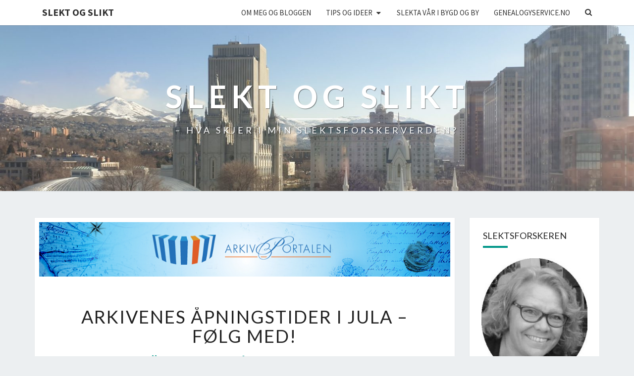

--- FILE ---
content_type: text/html; charset=UTF-8
request_url: https://www.lailanc.no/arkivenes-apningstider-i-jula-folg-med/
body_size: 20321
content:
<!DOCTYPE html>

<!--[if IE 8]>
<html id="ie8" lang="nb-NO">
<![endif]-->
<!--[if !(IE 8) ]><!-->
<html lang="nb-NO">
<!--<![endif]-->
<head>
<meta charset="UTF-8" />
<meta name="viewport" content="width=device-width" />
<link rel="profile" href="http://gmpg.org/xfn/11" />
<link rel="pingback" href="https://www.lailanc.no/xmlrpc.php" />
<title>Arkivenes åpningstider i jula &#8211; følg med! &#8211; Slekt og Slikt</title>
<meta name='robots' content='max-image-preview:large' />
<link rel='dns-prefetch' href='//static.addtoany.com' />
<link rel='dns-prefetch' href='//fonts.googleapis.com' />
<link rel="alternate" type="application/rss+xml" title="Slekt og Slikt &raquo; strøm" href="https://www.lailanc.no/feed/" />
<link rel="alternate" type="application/rss+xml" title="Slekt og Slikt &raquo; kommentarstrøm" href="https://www.lailanc.no/comments/feed/" />
<link rel="alternate" type="application/rss+xml" title="Slekt og Slikt &raquo; Arkivenes åpningstider i jula &#8211; følg med! kommentarstrøm" href="https://www.lailanc.no/arkivenes-apningstider-i-jula-folg-med/feed/" />
<link rel="alternate" title="oEmbed (JSON)" type="application/json+oembed" href="https://www.lailanc.no/wp-json/oembed/1.0/embed?url=https%3A%2F%2Fwww.lailanc.no%2Farkivenes-apningstider-i-jula-folg-med%2F" />
<link rel="alternate" title="oEmbed (XML)" type="text/xml+oembed" href="https://www.lailanc.no/wp-json/oembed/1.0/embed?url=https%3A%2F%2Fwww.lailanc.no%2Farkivenes-apningstider-i-jula-folg-med%2F&#038;format=xml" />
<style id='wp-img-auto-sizes-contain-inline-css' type='text/css'>
img:is([sizes=auto i],[sizes^="auto," i]){contain-intrinsic-size:3000px 1500px}
/*# sourceURL=wp-img-auto-sizes-contain-inline-css */
</style>
<style id='wp-emoji-styles-inline-css' type='text/css'>

	img.wp-smiley, img.emoji {
		display: inline !important;
		border: none !important;
		box-shadow: none !important;
		height: 1em !important;
		width: 1em !important;
		margin: 0 0.07em !important;
		vertical-align: -0.1em !important;
		background: none !important;
		padding: 0 !important;
	}
/*# sourceURL=wp-emoji-styles-inline-css */
</style>
<style id='wp-block-library-inline-css' type='text/css'>
:root{--wp-block-synced-color:#7a00df;--wp-block-synced-color--rgb:122,0,223;--wp-bound-block-color:var(--wp-block-synced-color);--wp-editor-canvas-background:#ddd;--wp-admin-theme-color:#007cba;--wp-admin-theme-color--rgb:0,124,186;--wp-admin-theme-color-darker-10:#006ba1;--wp-admin-theme-color-darker-10--rgb:0,107,160.5;--wp-admin-theme-color-darker-20:#005a87;--wp-admin-theme-color-darker-20--rgb:0,90,135;--wp-admin-border-width-focus:2px}@media (min-resolution:192dpi){:root{--wp-admin-border-width-focus:1.5px}}.wp-element-button{cursor:pointer}:root .has-very-light-gray-background-color{background-color:#eee}:root .has-very-dark-gray-background-color{background-color:#313131}:root .has-very-light-gray-color{color:#eee}:root .has-very-dark-gray-color{color:#313131}:root .has-vivid-green-cyan-to-vivid-cyan-blue-gradient-background{background:linear-gradient(135deg,#00d084,#0693e3)}:root .has-purple-crush-gradient-background{background:linear-gradient(135deg,#34e2e4,#4721fb 50%,#ab1dfe)}:root .has-hazy-dawn-gradient-background{background:linear-gradient(135deg,#faaca8,#dad0ec)}:root .has-subdued-olive-gradient-background{background:linear-gradient(135deg,#fafae1,#67a671)}:root .has-atomic-cream-gradient-background{background:linear-gradient(135deg,#fdd79a,#004a59)}:root .has-nightshade-gradient-background{background:linear-gradient(135deg,#330968,#31cdcf)}:root .has-midnight-gradient-background{background:linear-gradient(135deg,#020381,#2874fc)}:root{--wp--preset--font-size--normal:16px;--wp--preset--font-size--huge:42px}.has-regular-font-size{font-size:1em}.has-larger-font-size{font-size:2.625em}.has-normal-font-size{font-size:var(--wp--preset--font-size--normal)}.has-huge-font-size{font-size:var(--wp--preset--font-size--huge)}.has-text-align-center{text-align:center}.has-text-align-left{text-align:left}.has-text-align-right{text-align:right}.has-fit-text{white-space:nowrap!important}#end-resizable-editor-section{display:none}.aligncenter{clear:both}.items-justified-left{justify-content:flex-start}.items-justified-center{justify-content:center}.items-justified-right{justify-content:flex-end}.items-justified-space-between{justify-content:space-between}.screen-reader-text{border:0;clip-path:inset(50%);height:1px;margin:-1px;overflow:hidden;padding:0;position:absolute;width:1px;word-wrap:normal!important}.screen-reader-text:focus{background-color:#ddd;clip-path:none;color:#444;display:block;font-size:1em;height:auto;left:5px;line-height:normal;padding:15px 23px 14px;text-decoration:none;top:5px;width:auto;z-index:100000}html :where(.has-border-color){border-style:solid}html :where([style*=border-top-color]){border-top-style:solid}html :where([style*=border-right-color]){border-right-style:solid}html :where([style*=border-bottom-color]){border-bottom-style:solid}html :where([style*=border-left-color]){border-left-style:solid}html :where([style*=border-width]){border-style:solid}html :where([style*=border-top-width]){border-top-style:solid}html :where([style*=border-right-width]){border-right-style:solid}html :where([style*=border-bottom-width]){border-bottom-style:solid}html :where([style*=border-left-width]){border-left-style:solid}html :where(img[class*=wp-image-]){height:auto;max-width:100%}:where(figure){margin:0 0 1em}html :where(.is-position-sticky){--wp-admin--admin-bar--position-offset:var(--wp-admin--admin-bar--height,0px)}@media screen and (max-width:600px){html :where(.is-position-sticky){--wp-admin--admin-bar--position-offset:0px}}

/*# sourceURL=wp-block-library-inline-css */
</style><style id='wp-block-group-inline-css' type='text/css'>
.wp-block-group{box-sizing:border-box}:where(.wp-block-group.wp-block-group-is-layout-constrained){position:relative}
/*# sourceURL=https://www.lailanc.no/wp-includes/blocks/group/style.min.css */
</style>
<style id='wp-block-paragraph-inline-css' type='text/css'>
.is-small-text{font-size:.875em}.is-regular-text{font-size:1em}.is-large-text{font-size:2.25em}.is-larger-text{font-size:3em}.has-drop-cap:not(:focus):first-letter{float:left;font-size:8.4em;font-style:normal;font-weight:100;line-height:.68;margin:.05em .1em 0 0;text-transform:uppercase}body.rtl .has-drop-cap:not(:focus):first-letter{float:none;margin-left:.1em}p.has-drop-cap.has-background{overflow:hidden}:root :where(p.has-background){padding:1.25em 2.375em}:where(p.has-text-color:not(.has-link-color)) a{color:inherit}p.has-text-align-left[style*="writing-mode:vertical-lr"],p.has-text-align-right[style*="writing-mode:vertical-rl"]{rotate:180deg}
/*# sourceURL=https://www.lailanc.no/wp-includes/blocks/paragraph/style.min.css */
</style>
<style id='global-styles-inline-css' type='text/css'>
:root{--wp--preset--aspect-ratio--square: 1;--wp--preset--aspect-ratio--4-3: 4/3;--wp--preset--aspect-ratio--3-4: 3/4;--wp--preset--aspect-ratio--3-2: 3/2;--wp--preset--aspect-ratio--2-3: 2/3;--wp--preset--aspect-ratio--16-9: 16/9;--wp--preset--aspect-ratio--9-16: 9/16;--wp--preset--color--black: #000000;--wp--preset--color--cyan-bluish-gray: #abb8c3;--wp--preset--color--white: #ffffff;--wp--preset--color--pale-pink: #f78da7;--wp--preset--color--vivid-red: #cf2e2e;--wp--preset--color--luminous-vivid-orange: #ff6900;--wp--preset--color--luminous-vivid-amber: #fcb900;--wp--preset--color--light-green-cyan: #7bdcb5;--wp--preset--color--vivid-green-cyan: #00d084;--wp--preset--color--pale-cyan-blue: #8ed1fc;--wp--preset--color--vivid-cyan-blue: #0693e3;--wp--preset--color--vivid-purple: #9b51e0;--wp--preset--gradient--vivid-cyan-blue-to-vivid-purple: linear-gradient(135deg,rgb(6,147,227) 0%,rgb(155,81,224) 100%);--wp--preset--gradient--light-green-cyan-to-vivid-green-cyan: linear-gradient(135deg,rgb(122,220,180) 0%,rgb(0,208,130) 100%);--wp--preset--gradient--luminous-vivid-amber-to-luminous-vivid-orange: linear-gradient(135deg,rgb(252,185,0) 0%,rgb(255,105,0) 100%);--wp--preset--gradient--luminous-vivid-orange-to-vivid-red: linear-gradient(135deg,rgb(255,105,0) 0%,rgb(207,46,46) 100%);--wp--preset--gradient--very-light-gray-to-cyan-bluish-gray: linear-gradient(135deg,rgb(238,238,238) 0%,rgb(169,184,195) 100%);--wp--preset--gradient--cool-to-warm-spectrum: linear-gradient(135deg,rgb(74,234,220) 0%,rgb(151,120,209) 20%,rgb(207,42,186) 40%,rgb(238,44,130) 60%,rgb(251,105,98) 80%,rgb(254,248,76) 100%);--wp--preset--gradient--blush-light-purple: linear-gradient(135deg,rgb(255,206,236) 0%,rgb(152,150,240) 100%);--wp--preset--gradient--blush-bordeaux: linear-gradient(135deg,rgb(254,205,165) 0%,rgb(254,45,45) 50%,rgb(107,0,62) 100%);--wp--preset--gradient--luminous-dusk: linear-gradient(135deg,rgb(255,203,112) 0%,rgb(199,81,192) 50%,rgb(65,88,208) 100%);--wp--preset--gradient--pale-ocean: linear-gradient(135deg,rgb(255,245,203) 0%,rgb(182,227,212) 50%,rgb(51,167,181) 100%);--wp--preset--gradient--electric-grass: linear-gradient(135deg,rgb(202,248,128) 0%,rgb(113,206,126) 100%);--wp--preset--gradient--midnight: linear-gradient(135deg,rgb(2,3,129) 0%,rgb(40,116,252) 100%);--wp--preset--font-size--small: 13px;--wp--preset--font-size--medium: 20px;--wp--preset--font-size--large: 36px;--wp--preset--font-size--x-large: 42px;--wp--preset--spacing--20: 0.44rem;--wp--preset--spacing--30: 0.67rem;--wp--preset--spacing--40: 1rem;--wp--preset--spacing--50: 1.5rem;--wp--preset--spacing--60: 2.25rem;--wp--preset--spacing--70: 3.38rem;--wp--preset--spacing--80: 5.06rem;--wp--preset--shadow--natural: 6px 6px 9px rgba(0, 0, 0, 0.2);--wp--preset--shadow--deep: 12px 12px 50px rgba(0, 0, 0, 0.4);--wp--preset--shadow--sharp: 6px 6px 0px rgba(0, 0, 0, 0.2);--wp--preset--shadow--outlined: 6px 6px 0px -3px rgb(255, 255, 255), 6px 6px rgb(0, 0, 0);--wp--preset--shadow--crisp: 6px 6px 0px rgb(0, 0, 0);}:where(.is-layout-flex){gap: 0.5em;}:where(.is-layout-grid){gap: 0.5em;}body .is-layout-flex{display: flex;}.is-layout-flex{flex-wrap: wrap;align-items: center;}.is-layout-flex > :is(*, div){margin: 0;}body .is-layout-grid{display: grid;}.is-layout-grid > :is(*, div){margin: 0;}:where(.wp-block-columns.is-layout-flex){gap: 2em;}:where(.wp-block-columns.is-layout-grid){gap: 2em;}:where(.wp-block-post-template.is-layout-flex){gap: 1.25em;}:where(.wp-block-post-template.is-layout-grid){gap: 1.25em;}.has-black-color{color: var(--wp--preset--color--black) !important;}.has-cyan-bluish-gray-color{color: var(--wp--preset--color--cyan-bluish-gray) !important;}.has-white-color{color: var(--wp--preset--color--white) !important;}.has-pale-pink-color{color: var(--wp--preset--color--pale-pink) !important;}.has-vivid-red-color{color: var(--wp--preset--color--vivid-red) !important;}.has-luminous-vivid-orange-color{color: var(--wp--preset--color--luminous-vivid-orange) !important;}.has-luminous-vivid-amber-color{color: var(--wp--preset--color--luminous-vivid-amber) !important;}.has-light-green-cyan-color{color: var(--wp--preset--color--light-green-cyan) !important;}.has-vivid-green-cyan-color{color: var(--wp--preset--color--vivid-green-cyan) !important;}.has-pale-cyan-blue-color{color: var(--wp--preset--color--pale-cyan-blue) !important;}.has-vivid-cyan-blue-color{color: var(--wp--preset--color--vivid-cyan-blue) !important;}.has-vivid-purple-color{color: var(--wp--preset--color--vivid-purple) !important;}.has-black-background-color{background-color: var(--wp--preset--color--black) !important;}.has-cyan-bluish-gray-background-color{background-color: var(--wp--preset--color--cyan-bluish-gray) !important;}.has-white-background-color{background-color: var(--wp--preset--color--white) !important;}.has-pale-pink-background-color{background-color: var(--wp--preset--color--pale-pink) !important;}.has-vivid-red-background-color{background-color: var(--wp--preset--color--vivid-red) !important;}.has-luminous-vivid-orange-background-color{background-color: var(--wp--preset--color--luminous-vivid-orange) !important;}.has-luminous-vivid-amber-background-color{background-color: var(--wp--preset--color--luminous-vivid-amber) !important;}.has-light-green-cyan-background-color{background-color: var(--wp--preset--color--light-green-cyan) !important;}.has-vivid-green-cyan-background-color{background-color: var(--wp--preset--color--vivid-green-cyan) !important;}.has-pale-cyan-blue-background-color{background-color: var(--wp--preset--color--pale-cyan-blue) !important;}.has-vivid-cyan-blue-background-color{background-color: var(--wp--preset--color--vivid-cyan-blue) !important;}.has-vivid-purple-background-color{background-color: var(--wp--preset--color--vivid-purple) !important;}.has-black-border-color{border-color: var(--wp--preset--color--black) !important;}.has-cyan-bluish-gray-border-color{border-color: var(--wp--preset--color--cyan-bluish-gray) !important;}.has-white-border-color{border-color: var(--wp--preset--color--white) !important;}.has-pale-pink-border-color{border-color: var(--wp--preset--color--pale-pink) !important;}.has-vivid-red-border-color{border-color: var(--wp--preset--color--vivid-red) !important;}.has-luminous-vivid-orange-border-color{border-color: var(--wp--preset--color--luminous-vivid-orange) !important;}.has-luminous-vivid-amber-border-color{border-color: var(--wp--preset--color--luminous-vivid-amber) !important;}.has-light-green-cyan-border-color{border-color: var(--wp--preset--color--light-green-cyan) !important;}.has-vivid-green-cyan-border-color{border-color: var(--wp--preset--color--vivid-green-cyan) !important;}.has-pale-cyan-blue-border-color{border-color: var(--wp--preset--color--pale-cyan-blue) !important;}.has-vivid-cyan-blue-border-color{border-color: var(--wp--preset--color--vivid-cyan-blue) !important;}.has-vivid-purple-border-color{border-color: var(--wp--preset--color--vivid-purple) !important;}.has-vivid-cyan-blue-to-vivid-purple-gradient-background{background: var(--wp--preset--gradient--vivid-cyan-blue-to-vivid-purple) !important;}.has-light-green-cyan-to-vivid-green-cyan-gradient-background{background: var(--wp--preset--gradient--light-green-cyan-to-vivid-green-cyan) !important;}.has-luminous-vivid-amber-to-luminous-vivid-orange-gradient-background{background: var(--wp--preset--gradient--luminous-vivid-amber-to-luminous-vivid-orange) !important;}.has-luminous-vivid-orange-to-vivid-red-gradient-background{background: var(--wp--preset--gradient--luminous-vivid-orange-to-vivid-red) !important;}.has-very-light-gray-to-cyan-bluish-gray-gradient-background{background: var(--wp--preset--gradient--very-light-gray-to-cyan-bluish-gray) !important;}.has-cool-to-warm-spectrum-gradient-background{background: var(--wp--preset--gradient--cool-to-warm-spectrum) !important;}.has-blush-light-purple-gradient-background{background: var(--wp--preset--gradient--blush-light-purple) !important;}.has-blush-bordeaux-gradient-background{background: var(--wp--preset--gradient--blush-bordeaux) !important;}.has-luminous-dusk-gradient-background{background: var(--wp--preset--gradient--luminous-dusk) !important;}.has-pale-ocean-gradient-background{background: var(--wp--preset--gradient--pale-ocean) !important;}.has-electric-grass-gradient-background{background: var(--wp--preset--gradient--electric-grass) !important;}.has-midnight-gradient-background{background: var(--wp--preset--gradient--midnight) !important;}.has-small-font-size{font-size: var(--wp--preset--font-size--small) !important;}.has-medium-font-size{font-size: var(--wp--preset--font-size--medium) !important;}.has-large-font-size{font-size: var(--wp--preset--font-size--large) !important;}.has-x-large-font-size{font-size: var(--wp--preset--font-size--x-large) !important;}
/*# sourceURL=global-styles-inline-css */
</style>

<style id='classic-theme-styles-inline-css' type='text/css'>
/*! This file is auto-generated */
.wp-block-button__link{color:#fff;background-color:#32373c;border-radius:9999px;box-shadow:none;text-decoration:none;padding:calc(.667em + 2px) calc(1.333em + 2px);font-size:1.125em}.wp-block-file__button{background:#32373c;color:#fff;text-decoration:none}
/*# sourceURL=/wp-includes/css/classic-themes.min.css */
</style>
<link rel='stylesheet' id='bootstrap-style-css' href='https://usercontent.one/wp/www.lailanc.no/wp-content/themes/nisargpro/css/bootstrap.min.css?ver=6.9&media=1723739442' type='text/css' media='all' />
<link rel='stylesheet' id='font-awesome-css' href='https://usercontent.one/wp/www.lailanc.no/wp-content/themes/nisargpro/font-awesome/css/font-awesome.min.css?ver=6.9&media=1723739442' type='text/css' media='all' />
<link rel='stylesheet' id='nisargpro-style-css' href='https://usercontent.one/wp/www.lailanc.no/wp-content/themes/nisargpro/style.css?ver=6.9&media=1723739442' type='text/css' media='all' />
<style id='nisargpro-style-inline-css' type='text/css'>
	/* Color Scheme */

	/* Accent Color */

	a {
		color: #607D8B;
	}

	a:active,
	a:hover,
	a:focus {
	    color: #009688;
	}
	#desktop-search-icon .fa:hover,
	#desktop-search-icon .fa:focus {
    	color: #009688;
    }

	.main-navigation .primary-menu > li > a:hover, .main-navigation .primary-menu > li > a:focus {
		color: #009688;
	}
	
	.main-navigation .primary-menu .sub-menu .current_page_item > a,
	.main-navigation .primary-menu .sub-menu .current-menu-item > a {
		color: #009688;
	}
	.main-navigation .primary-menu .sub-menu .current_page_item > a:hover,
	.main-navigation .primary-menu .sub-menu .current_page_item > a:focus,
	.main-navigation .primary-menu .sub-menu .current-menu-item > a:hover,
	.main-navigation .primary-menu .sub-menu .current-menu-item > a:focus {
		background-color: #fff;
		color: #009688;
	}
	.dropdown-toggle:hover,
	.dropdown-toggle:focus {
		color: #009688;
	}

	@media (min-width: 768px){
		.main-navigation .primary-menu > .current_page_item > a,
		.main-navigation .primary-menu > .current_page_item > a:hover,
		.main-navigation .primary-menu > .current_page_item > a:focus,
		.main-navigation .primary-menu > .current-menu-item > a,
		.main-navigation .primary-menu > .current-menu-item > a:hover,
		.main-navigation .primary-menu > .current-menu-item > a:focus,
		.main-navigation .primary-menu > .current_page_ancestor > a,
		.main-navigation .primary-menu > .current_page_ancestor > a:hover,
		.main-navigation .primary-menu > .current_page_ancestor > a:focus,
		.main-navigation .primary-menu > .current-menu-ancestor > a,
		.main-navigation .primary-menu > .current-menu-ancestor > a:hover,
		.main-navigation .primary-menu > .current-menu-ancestor > a:focus {
			border-top: 4px solid #009688;
		}
		.main-navigation ul ul a:hover,
		.main-navigation ul ul a.focus {
			color: #fff;
			background-color: #009688;
		}
	}

	.main-navigation .primary-menu > .open > a, .main-navigation .primary-menu > .open > a:hover, .main-navigation .primary-menu > .open > a:focus {
		color: #009688;
	}

	.main-navigation .primary-menu > li > .sub-menu  li > a:hover,
	.main-navigation .primary-menu > li > .sub-menu  li > a:focus {
		color: #fff;
		background-color: #009688;
	}

	@media (max-width: 767px) {
		.main-navigation .primary-menu .open .sub-menu > li > a:hover {
			color: #fff;
			background-color: #009688;
		}
	}

	.sticky-post{
	    background: #009688;
	    color:white;
	}
	
	.entry-title a:hover,
	.entry-title a:focus{
	    color: #009688;
	}

	.entry-meta a:hover,
	.entry-meta a:focus{
	    color: #009688;
	}

	.entry-header .entry-meta::after{
	    background: #009688;
	}

	.fa {
		color: #009688;
	}

	.btn-default{
		border-bottom: 1px solid #009688;
	}

	.btn-default:hover, .btn-default:focus{
	    border-bottom: 1px solid #009688;
	    background-color: #009688;
	}

	.nav-previous:hover, .nav-next:hover{
	    border: 1px solid #009688;
	    background-color: #009688;
	}

	.next-post a:hover,.prev-post a:hover{
	    color: #009688;
	}

	.posts-navigation .next-post a:hover .fa, .posts-navigation .prev-post a:hover .fa{
	    color: #009688;
	}


	#secondary .widget-title::after{
		background-color: #009688;
	    content: "";
	    position: absolute;
	    width: 50px;
	    display: block;
	    height: 4px;    
	    bottom: -15px;
	}

	#secondary .widget a:hover,
	#secondary .widget a:focus{
		color: #009688;
	}

	#secondary .widget_calendar tbody a {
	    background-color: #009688;
	    color: #fff;
	    padding: 0.2em;
	}

	#secondary .widget_calendar tbody a:hover{
	    background-color: #009688;
	    color: #fff;
	    padding: 0.2em;
	}
	#goToTop,
	#goToTop:hover,
	#goToTop:focus {
		color: #fff;
		background: #009688;
	}


/*# sourceURL=nisargpro-style-inline-css */
</style>
<link rel='stylesheet' id='colorbox-css-css' href='https://usercontent.one/wp/www.lailanc.no/wp-content/themes/nisargpro/colorbox/css/colorbox.css?ver=6.9&media=1723739442' type='text/css' media='all' />
<link rel='stylesheet' id='nisargpro-google-fonts-css' href='https://fonts.googleapis.com/css?family=Source+Sans+Pro%3A400%2C700%2C400italic%7CLato%3A400%2C700%2C400italic' type='text/css' media='all' />
<link rel='stylesheet' id='addtoany-css' href='https://usercontent.one/wp/www.lailanc.no/wp-content/plugins/add-to-any/addtoany.min.css?ver=1.16&media=1723739442' type='text/css' media='all' />
<script type="text/javascript" id="addtoany-core-js-before">
/* <![CDATA[ */
window.a2a_config=window.a2a_config||{};a2a_config.callbacks=[];a2a_config.overlays=[];a2a_config.templates={};a2a_localize = {
	Share: "Share",
	Save: "Save",
	Subscribe: "Subscribe",
	Email: "Email",
	Bookmark: "Bookmark",
	ShowAll: "Show all",
	ShowLess: "Show less",
	FindServices: "Find service(s)",
	FindAnyServiceToAddTo: "Instantly find any service to add to",
	PoweredBy: "Powered by",
	ShareViaEmail: "Share via email",
	SubscribeViaEmail: "Subscribe via email",
	BookmarkInYourBrowser: "Bookmark in your browser",
	BookmarkInstructions: "Press Ctrl+D or \u2318+D to bookmark this page",
	AddToYourFavorites: "Add to your favorites",
	SendFromWebOrProgram: "Send from any email address or email program",
	EmailProgram: "Email program",
	More: "More&#8230;",
	ThanksForSharing: "Thanks for sharing!",
	ThanksForFollowing: "Thanks for following!"
};


//# sourceURL=addtoany-core-js-before
/* ]]> */
</script>
<script type="text/javascript" defer src="https://static.addtoany.com/menu/page.js" id="addtoany-core-js"></script>
<script type="text/javascript" src="https://www.lailanc.no/wp-includes/js/jquery/jquery.min.js?ver=3.7.1" id="jquery-core-js"></script>
<script type="text/javascript" src="https://www.lailanc.no/wp-includes/js/jquery/jquery-migrate.min.js?ver=3.4.1" id="jquery-migrate-js"></script>
<script type="text/javascript" defer src="https://usercontent.one/wp/www.lailanc.no/wp-content/plugins/add-to-any/addtoany.min.js?ver=1.1&media=1723739442" id="addtoany-jquery-js"></script>
<link rel="https://api.w.org/" href="https://www.lailanc.no/wp-json/" /><link rel="alternate" title="JSON" type="application/json" href="https://www.lailanc.no/wp-json/wp/v2/posts/2530" /><link rel="EditURI" type="application/rsd+xml" title="RSD" href="https://www.lailanc.no/xmlrpc.php?rsd" />
<meta name="generator" content="WordPress 6.9" />
<link rel="canonical" href="https://www.lailanc.no/arkivenes-apningstider-i-jula-folg-med/" />
<link rel='shortlink' href='https://www.lailanc.no/?p=2530' />
<style>[class*=" icon-oc-"],[class^=icon-oc-]{speak:none;font-style:normal;font-weight:400;font-variant:normal;text-transform:none;line-height:1;-webkit-font-smoothing:antialiased;-moz-osx-font-smoothing:grayscale}.icon-oc-one-com-white-32px-fill:before{content:"901"}.icon-oc-one-com:before{content:"900"}#one-com-icon,.toplevel_page_onecom-wp .wp-menu-image{speak:none;display:flex;align-items:center;justify-content:center;text-transform:none;line-height:1;-webkit-font-smoothing:antialiased;-moz-osx-font-smoothing:grayscale}.onecom-wp-admin-bar-item>a,.toplevel_page_onecom-wp>.wp-menu-name{font-size:16px;font-weight:400;line-height:1}.toplevel_page_onecom-wp>.wp-menu-name img{width:69px;height:9px;}.wp-submenu-wrap.wp-submenu>.wp-submenu-head>img{width:88px;height:auto}.onecom-wp-admin-bar-item>a img{height:7px!important}.onecom-wp-admin-bar-item>a img,.toplevel_page_onecom-wp>.wp-menu-name img{opacity:.8}.onecom-wp-admin-bar-item.hover>a img,.toplevel_page_onecom-wp.wp-has-current-submenu>.wp-menu-name img,li.opensub>a.toplevel_page_onecom-wp>.wp-menu-name img{opacity:1}#one-com-icon:before,.onecom-wp-admin-bar-item>a:before,.toplevel_page_onecom-wp>.wp-menu-image:before{content:'';position:static!important;background-color:rgba(240,245,250,.4);border-radius:102px;width:18px;height:18px;padding:0!important}.onecom-wp-admin-bar-item>a:before{width:14px;height:14px}.onecom-wp-admin-bar-item.hover>a:before,.toplevel_page_onecom-wp.opensub>a>.wp-menu-image:before,.toplevel_page_onecom-wp.wp-has-current-submenu>.wp-menu-image:before{background-color:#76b82a}.onecom-wp-admin-bar-item>a{display:inline-flex!important;align-items:center;justify-content:center}#one-com-logo-wrapper{font-size:4em}#one-com-icon{vertical-align:middle}.imagify-welcome{display:none !important;}</style>
	<style type="text/css">
        .site-header,.page-with-featured-img-header { background: #b0bec5; }
        	</style>

	
	<style type="text/css">
		body,
		button,
		input,
		select,
		textarea {
		    font-family:  'Source Sans Pro', sans-serif;
		    font-weight: normal;
		}
		h1,h2,h3,h4,h5,h6 {
	    	font-family: 'Lato', sans-serif;
	    	font-weight: normal;
	    }
	    .primary-menu li a,
	    #desktop-search-icon .fa  {
	    	font-weight: normal;
	    }
	    .entry-summary, .entry-content {
	        text-align: juystify;
	    }
	    .main-navigation ul {
	    	text-transform: uppercase;
	    }
	</style>

			<style type="text/css" id="nisargpro-header-css">
				.site-header {
			background: url(https://usercontent.one/wp/www.lailanc.no/wp-content/uploads/2020/02/cropped-20200219_104046-scaled-2.jpg?media=1723739442) no-repeat scroll top;
			background-size: cover;
		}
		@media (min-width: 300px) and (max-width: 359px ) {
			.site-header {
				height: 83px;
			}
		}
		@media (min-width: 360px) and (max-width: 767px ) {
			.site-header {
				height: 94px;
			}
		}
		@media (min-width: 768px) and (max-width: 979px ) {
			.site-header {
				height: 201px;
			}
		}
		@media (min-width: 980px) and (max-width: 1279px ){
			.site-header {
				height: 256px;
			}
		}
		@media (min-width: 1280px) and (max-width: 1365px ){
			.site-header {
				height: 335px;
			}
		}
		@media (min-width: 1366px) and (max-width: 1439px ){
			.site-header {
				height: 357px;
			}
		}
		@media (min-width: 1440px) and (max-width: 1599px ) {
			.site-header {
				height: 377px;
			}
		}
		@media (min-width: 1600px) and (max-width: 1919px ) {
			.site-header {
				height: 419px;
			}
		}
		@media (min-width: 1920px) and (max-width: 2559px ) {
			.site-header {
				height: 502px;
			}
		}
		@media (min-width: 2560px)  and (max-width: 2879px ) {
			.site-header {
				height: 670px;
			}
		}
		@media (min-width: 2880px) {
			.site-header {
				height: 754px;
			}
		}
		.site-header{
			-webkit-box-shadow: 0px 0px 2px 1px rgba(182,182,182,0.3);
	    	-moz-box-shadow: 0px 0px 2px 1px rgba(182,182,182,0.3);
	    	-o-box-shadow: 0px 0px 2px 1px rgba(182,182,182,0.3);
	    	box-shadow: 0px 0px 2px 1px rgba(182,182,182,0.3);
		}
				.site-title,
			.site-description {
				color: #fff;
			}
			.site-title::after{
				background: #fff;
				content:"";
			}
			.post-template-template-post-TitleOnFeaturedImgHeader .entry-meta a,
			.post-template-template-post-TitleOnFeaturedImgHeader .entry-meta .fa,
			.post-template-template-post-TitleOnFeaturedImgHeader-nosidebar .entry-meta a,
			.post-template-template-post-TitleOnFeaturedImgHeader-nosidebar .entry-meta .fa {
			    color: #fff;
			}
		
		
					</style>
	<link rel="icon" href="https://usercontent.one/wp/www.lailanc.no/wp-content/uploads/2009/08/cropped-IMG_0884b-32x32.jpg?media=1723739442" sizes="32x32" />
<link rel="icon" href="https://usercontent.one/wp/www.lailanc.no/wp-content/uploads/2009/08/cropped-IMG_0884b-192x192.jpg?media=1723739442" sizes="192x192" />
<link rel="apple-touch-icon" href="https://usercontent.one/wp/www.lailanc.no/wp-content/uploads/2009/08/cropped-IMG_0884b-180x180.jpg?media=1723739442" />
<meta name="msapplication-TileImage" content="https://usercontent.one/wp/www.lailanc.no/wp-content/uploads/2009/08/cropped-IMG_0884b-270x270.jpg?media=1723739442" />
</head>
<body class="wp-singular post-template-default single single-post postid-2530 single-format-standard wp-theme-nisargpro group-blog">
<div id="page" class="hfeed site">
	<a class="skip-link screen-reader-text" href="#content">Skip to content</a>
<header id="masthead"   role="banner">
	<nav id="site-navigation" class="main-navigation navbar-fixed-top navbar-left" role="navigation">
		<!-- Brand and toggle get grouped for better mobile display -->
		<div class="container" id="navigation_menu">
			<div class="navbar-header">
									<button type="button" class="menu-toggle" data-toggle="collapse" data-target=".navbar-ex1-collapse">
						<span class="sr-only">Toggle navigation</span>
						<span class="icon-bar"></span> 
						<span class="icon-bar"></span>
						<span class="icon-bar"></span>
					</button>
													<a class="navbar-brand" href="https://www.lailanc.no/">Slekt og Slikt</a>
							</div><!-- .navbar-header -->
			
			<div class="collapse navbar-collapse navbar-ex1-collapse"><ul id="menu-slekt-og-slikt" class="primary-menu"><li id="menu-item-4639" class="menu-item menu-item-type-post_type menu-item-object-page menu-item-4639"><a href="https://www.lailanc.no/om-meg/">Om meg og bloggen</a></li>
<li id="menu-item-100599" class="menu-item menu-item-type-post_type menu-item-object-page menu-item-has-children menu-item-100599"><a href="https://www.lailanc.no/tips-og-ideer/">Tips og ideer</a>
<ul class="sub-menu">
	<li id="menu-item-100600" class="menu-item menu-item-type-post_type menu-item-object-page menu-item-100600"><a href="https://www.lailanc.no/jobb-med-folketellinger/">Folketellinger</a></li>
	<li id="menu-item-100601" class="menu-item menu-item-type-post_type menu-item-object-page menu-item-has-children menu-item-100601"><a href="https://www.lailanc.no/testside/">Familysearch</a>
	<ul class="sub-menu">
		<li id="menu-item-100602" class="menu-item menu-item-type-post_type menu-item-object-page menu-item-100602"><a href="https://www.lailanc.no/testside/familysearch-forskjellige-sokemuligheter/">Familysearch – forskjellige søkemuligheter</a></li>
	</ul>
</li>
</ul>
</li>
<li id="menu-item-100459" class="menu-item menu-item-type-custom menu-item-object-custom menu-item-100459"><a href="https://www.lailanc.net">Slekta vår i bygd og by</a></li>
<li id="menu-item-100458" class="menu-item menu-item-type-custom menu-item-object-custom menu-item-100458"><a href="http://www.genealogyservice.no">Genealogyservice.no</a></li>
<li  class="menu-item menu-item-search" id="nav-search">
			<span id="desktop-search-icon"><span class="screen-reader-text">Search Icon</span><i class="fa fa-search"></i></span>
        <div id="navbar-search-box">
            <form name="main_search" method="get" action="https://www.lailanc.no/">
                <input type="text" name="s" class="form-control" placeholder="Search For" />
            </form>
        </div></li></ul></div>		</div><!--#container-->
	</nav>
	

	<div id="cc_spacer"></div><!-- used to clear fixed navigation by the theme's nisargpro.js -->  
	<div class="site-header">
	<div class="site-branding">
		<a class="home-link" href="https://www.lailanc.no/" title="Slekt og Slikt" rel="home">
			<h1 class="site-title">Slekt og Slikt</h1>
			<h2 class="site-description"> &#8211; HVA SKJER I MIN SLEKTSFORSKERVERDEN?</h2>
		</a>
	</div><!--.site-branding-->
</div><!--.site-header-->
</header>
<div id="content" class="site-content">
<div class="container">
	<div class="row">
		<div id="primary" class="col-md-9 right-sidebar content-area">
			<main id="main" role="main">

							
<article id="post-2530" class="post-content  post-2530 post type-post status-publish format-standard has-post-thumbnail hentry category-ukategorisert">

	
		<div class="featured-image">
		<img width="850" height="114" src="https://usercontent.one/wp/www.lailanc.no/wp-content/uploads/2010/12/2_hele_logoen.png?media=1723739442" class="attachment-nisargpro-full-width size-nisargpro-full-width wp-post-image" alt="" decoding="async" fetchpriority="high" srcset="https://usercontent.one/wp/www.lailanc.no/wp-content/uploads/2010/12/2_hele_logoen.png?media=1723739442 1152w, https://usercontent.one/wp/www.lailanc.no/wp-content/uploads/2010/12/2_hele_logoen-300x40.png?media=1723739442 300w, https://usercontent.one/wp/www.lailanc.no/wp-content/uploads/2010/12/2_hele_logoen-1024x136.png?media=1723739442 1024w" sizes="(max-width: 850px) 100vw, 850px" />	    	    	</div>
	
	<header class="entry-header">
		<span class="screen-reader-text">Arkivenes åpningstider i jula &#8211; følg med!</span>
					<h1 class="entry-title">Arkivenes åpningstider i jula &#8211; følg med!</h1>
		
				<div class="entry-meta">
			<h5 class="entry-date"><span class="post-date"><i class="fa fa-calendar-o"></i> <a href="https://www.lailanc.no/arkivenes-apningstider-i-jula-folg-med/" title="21:59" rel="bookmark"><time class="entry-date" datetime="2010-12-21T21:59:00+01:00" pubdate>21. desember 2010 </time></a></span><span class="byline"><span class="sep"></span><i class="fa fa-user"></i> <span class="author vcard"><a class="url fn n" href="https://www.lailanc.no/author/lailanc/" title="View all posts by LailaNC" rel="author">LailaNC</a></span></span> <span class="comments-link"><i class="fa fa-comments-o"></i> <span class="screen-reader-text">Comments </span> <a href="https://www.lailanc.no/arkivenes-apningstider-i-jula-folg-med/#comments" class="comments-link" >1 comment</a></span></h5>
		</div><!-- .entry-meta -->
			</header><!-- .entry-header -->

	<div class="entry-content">
	<div style="clear: both; text-align: center;"><a href="http://www.lyeil.net/innebandy/files/image/god_jul.jpg" style="margin-left: 1em; margin-right: 1em;"><img decoding="async" border="0" height="213" src="http://www.lyeil.net/innebandy/files/image/god_jul.jpg" width="320" /></a></div>
<p>Selvom vi lever i verdens beste slektsforsker-land, hvor hovedkildene til arbeidet vårt ligger på nett, må vi av og til besøke &#8220;the dusty halls of wisdom&#8221; &#8211; Arkivene og bibliotekene våre.</p>
<p>Mange har fri i disse 2 siste ukene av året, og det kan derfor være aktuelt å ta en tur for å finne tippoldeonkels videre skjebne i arkivene.</p>
<p><a href="http://www.arkivverket.no/arkivverket/Arkivverket"><b>Arkivverkets hjemmesider</b></a> har undersider for alle arkivenes lesesaler, hvor du kan sjekke åpningstidene.&nbsp; <br /><a href="http://www.arkivverket.no/arkivverket/Arkivverket"></a></p>
<p>På riksarkivets sider står dette å lese om romjulens åpningstider:</p>
<h2>Åpningstider julen 2010</h2>
<p>23.12:&nbsp;09.00-15.30<br />24.12:&nbsp; Stengt<br />27.12:&nbsp;09.00-15.30<br />28.12:&nbsp;09.00-15.30<br />29.12:&nbsp;09.00-15.30<br />30.12:&nbsp;09.00-15.30<br />31.12:&nbsp; Stengt<br />Ordinær åpningstid&nbsp; fra 03.01.2011</p>
<div style="clear: both; text-align: center;"><a href="http://www.lailanc.no/wp-content/uploads/2010/12/2_hele_logoen.png" style="margin-left: 1em; margin-right: 1em;"><img decoding="async" border="0" height="52" src="http://www.lailanc.no/wp-content/uploads/2010/12/2_hele_logoen.png" width="400" /></a></div>
<p>Og husk, du bør lese om det elektroniske bestillingssystemet før du stikker opp, slik at du er forberedt. http://www.Arkivportalen.no kan være lurt å stikke innom og gjøre seg kjent med, dette kan føles vanskelig, men selvom jeg sjøl enda ikke har brukt dette systemet, tror jeg det bør være greit når man først skjønner hvordan det skal brukes.</p>
<p><b><a href="http://www.byarkivet.oslo.kommune.no/om_byarkivet/article78767-994.html">På Oslo Byarkiv sine hjemmesider</a></b> kan vi se at de holder stengt hele romjula, og hos<b><a href="http://www.deichmanske-bibliotek.oslo.kommune.no/avdelinger_apningstider/article56995-5392.html"> Deichman</a> </b>har de også redusert åpningstidene en del. </p>
<p>Så moralen er &#8211; sjekk før du drar!</p>
<div class="addtoany_share_save_container addtoany_content addtoany_content_bottom"><div class="addtoany_header">Del gjerne!</div><div class="a2a_kit a2a_kit_size_32 addtoany_list" data-a2a-url="https://www.lailanc.no/arkivenes-apningstider-i-jula-folg-med/" data-a2a-title="Arkivenes åpningstider i jula – følg med!"><a class="a2a_button_facebook" href="https://www.addtoany.com/add_to/facebook?linkurl=https%3A%2F%2Fwww.lailanc.no%2Farkivenes-apningstider-i-jula-folg-med%2F&amp;linkname=Arkivenes%20%C3%A5pningstider%20i%20jula%20%E2%80%93%20f%C3%B8lg%20med%21" title="Facebook" rel="nofollow noopener" target="_blank"></a><a class="a2a_button_bluesky" href="https://www.addtoany.com/add_to/bluesky?linkurl=https%3A%2F%2Fwww.lailanc.no%2Farkivenes-apningstider-i-jula-folg-med%2F&amp;linkname=Arkivenes%20%C3%A5pningstider%20i%20jula%20%E2%80%93%20f%C3%B8lg%20med%21" title="Bluesky" rel="nofollow noopener" target="_blank"></a><a class="a2a_button_linkedin" href="https://www.addtoany.com/add_to/linkedin?linkurl=https%3A%2F%2Fwww.lailanc.no%2Farkivenes-apningstider-i-jula-folg-med%2F&amp;linkname=Arkivenes%20%C3%A5pningstider%20i%20jula%20%E2%80%93%20f%C3%B8lg%20med%21" title="LinkedIn" rel="nofollow noopener" target="_blank"></a><a class="a2a_button_facebook_like addtoany_special_service" data-layout="button" data-href="https://www.lailanc.no/arkivenes-apningstider-i-jula-folg-med/"></a><a class="a2a_dd addtoany_share_save addtoany_share" href="https://www.addtoany.com/share"></a></div></div>
	</div><!-- .entry-content -->

	<footer class="entry-footer">
		<hr><div class="row"><div class="col-md-6 cattegories"><span class="cat-links"><i class="fa fa-folder-open"></i>
		 <a href="https://www.lailanc.no/category/ukategorisert/" rel="category tag">Ukategorisert</a></span></div></div>	</footer><!-- .entry-footer -->
</article><!-- #post-## -->
			</main><!-- #main -->
			<div class="post-navigation">
					<nav class="navigation" role="navigation">
		<h2 class="screen-reader-text">Post navigation</h2>
		<div class="nav-links">
			<div class="row">
			<!-- Get Previous Post -->
			
							<div class="col-md-6 prev-post">
					<a class="" href="https://www.lailanc.no/vote-for-astrid/">
						<span class="next-prev-text">
							<i class="fa fa-angle-left"></i> PREVIOUS 						</span><br>
						Vote for Astrid!					</a>
				</div>
			
			<!-- Get Next Post -->
			
							<div class="col-md-6 next-post">
					<a class="" href="https://www.lailanc.no/god-jul-naragsak-a-paskua-merry-christmas-frohe-weinachten-mele-kalikimaka/">
						<span class="next-prev-text">
							 NEXT <i class="fa fa-angle-right"></i>
						</span><br>
						God jul &#8211; Naragsak a Paskua &#8211; Merry Christmas &#8211; Frohe Weinachten &#8211; Mele Kalikimaka &#8211;					</a>
				</div>
						
			</div><!-- row -->
		</div><!-- .nav-links -->
	</nav><!-- .navigation-->
				</div>
						<div class="post-comments">
				
<div id="comments" class="comments-area">
			<h2 class="comments-title">
			One thought on &ldquo;<span>Arkivenes åpningstider i jula &#8211; følg med!</span>&rdquo;		</h2>
		<ol class="comment-list">
					<li id="comment-1341" class="comment even thread-even depth-1">
			<article id="div-comment-1341" class="comment-body">
				<footer class="comment-meta">
					<div class="comment-author vcard">
						<img alt='' src='https://secure.gravatar.com/avatar/7afe331ed18d7224b694992c6bea1ba99cfddae2f3395f423b8ee3843219b397?s=50&#038;d=mm&#038;r=g' srcset='https://secure.gravatar.com/avatar/7afe331ed18d7224b694992c6bea1ba99cfddae2f3395f423b8ee3843219b397?s=100&#038;d=mm&#038;r=g 2x' class='avatar avatar-50 photo' height='50' width='50' loading='lazy' decoding='async'/>						<b class="fn"><a href="http://www.blogger.com/profile/12492460114604581282" class="url" rel="ugc external nofollow">Synnove</a></b> <span class="says">sier:</span>					</div><!-- .comment-author -->

					<div class="comment-metadata">
						<a href="https://www.lailanc.no/arkivenes-apningstider-i-jula-folg-med/#comment-1341"><time datetime="2010-12-22T11:27:25+01:00">22. desember 2010, kl. 11:27</time></a>					</div><!-- .comment-metadata -->

									</footer><!-- .comment-meta -->

				<div class="comment-content">
					<p>Veldig klokt og snilt av Deg &aring; publisere og gj&ouml;re folk oppmerksomme p&aring; dette, vet at mange ikke tenker p&aring; at om de er ledige s&aring; er kanskje personellet p&aring; arkivene det ogs&aring;.</p>
				</div><!-- .comment-content -->

				<div class="reply"><a rel="nofollow" class="comment-reply-link" href="https://www.lailanc.no/arkivenes-apningstider-i-jula-folg-med/?replytocom=1341#respond" data-commentid="1341" data-postid="2530" data-belowelement="div-comment-1341" data-respondelement="respond" data-replyto="Svar til Synnove" aria-label="Svar til Synnove">Svar</a></div>			</article><!-- .comment-body -->
		</li><!-- #comment-## -->
		</ol><!-- .comment-list -->
		
		
			<div id="respond" class="comment-respond">
		<h3 id="reply-title" class="comment-reply-title">Legg igjen en kommentar <small><a rel="nofollow" id="cancel-comment-reply-link" href="/arkivenes-apningstider-i-jula-folg-med/#respond" style="display:none;">Avbryt svar</a></small></h3><form action="https://www.lailanc.no/wp-comments-post.php" method="post" id="commentform" class="comment-form"><p class="comment-notes"><span id="email-notes">Din e-postadresse vil ikke bli publisert.</span> <span class="required-field-message">Obligatoriske felt er merket med <span class="required">*</span></span></p><p class="comment-form-comment"><label for="comment">Kommentar <span class="required">*</span></label> <textarea id="comment" name="comment" cols="45" rows="8" maxlength="65525" required></textarea></p><p class="comment-form-author"><label for="author">Navn <span class="required">*</span></label> <input id="author" name="author" type="text" value="" size="30" maxlength="245" autocomplete="name" required /></p>
<p class="comment-form-email"><label for="email">E-post <span class="required">*</span></label> <input id="email" name="email" type="email" value="" size="30" maxlength="100" aria-describedby="email-notes" autocomplete="email" required /></p>
<p class="comment-form-url"><label for="url">Nettsted</label> <input id="url" name="url" type="url" value="" size="30" maxlength="200" autocomplete="url" /></p>
<p class="comment-form-cookies-consent"><input id="wp-comment-cookies-consent" name="wp-comment-cookies-consent" type="checkbox" value="yes" /> <label for="wp-comment-cookies-consent">Lagre mitt navn, e-post og nettside i denne nettleseren for neste gang jeg kommenterer.</label></p>
<p class="form-submit"><input name="submit" type="submit" id="submit" class="submit" value="Publiser kommentar" /> <input type='hidden' name='comment_post_ID' value='2530' id='comment_post_ID' />
<input type='hidden' name='comment_parent' id='comment_parent' value='0' />
</p><p style="display: none;"><input type="hidden" id="akismet_comment_nonce" name="akismet_comment_nonce" value="9053a43d83" /></p><p style="display: none !important;" class="akismet-fields-container" data-prefix="ak_"><label>&#916;<textarea name="ak_hp_textarea" cols="45" rows="8" maxlength="100"></textarea></label><input type="hidden" id="ak_js_1" name="ak_js" value="75"/><script>document.getElementById( "ak_js_1" ).setAttribute( "value", ( new Date() ).getTime() );</script></p></form>	</div><!-- #respond -->
	</div><!-- #comments -->
			</div>
					</div><!-- #primary -->
		<div id="secondary" class="col-md-3 sidebar widget-area" role="complementary">
	<aside id="media_image-2" class="widget widget_media_image"><h4 class="widget-title">Slektsforskeren</h4><a href="https://www.lailanc.no/om-meg/"><img width="265" height="300" src="https://usercontent.one/wp/www.lailanc.no/wp-content/uploads/2018/05/2018-03-27_14-07-53-265x300.jpg?media=1723739442" class="image wp-image-99983  attachment-medium size-medium" alt="" style="max-width: 100%; height: auto;" decoding="async" loading="lazy" srcset="https://usercontent.one/wp/www.lailanc.no/wp-content/uploads/2018/05/2018-03-27_14-07-53-265x300.jpg?media=1723739442 265w, https://usercontent.one/wp/www.lailanc.no/wp-content/uploads/2018/05/2018-03-27_14-07-53.jpg?media=1723739442 321w" sizes="auto, (max-width: 265px) 100vw, 265px" /></a></aside><aside id="custom_html-2" class="widget_text widget widget_custom_html"><h4 class="widget-title">Translation &#8211; not perfect but readable</h4><div class="textwidget custom-html-widget"><!-- GTranslate: https://gtranslate.io/ -->
<style>
.switcher {font-family:Arial;font-size:12pt;text-align:left;cursor:pointer;overflow:hidden;width:173px;line-height:17px;}
.switcher a {text-decoration:none;display:block;font-size:12pt;-webkit-box-sizing:content-box;-moz-box-sizing:content-box;box-sizing:content-box;}
.switcher a img {vertical-align:middle;display:inline;border:0;padding:0;margin:0;opacity:0.8;}
.switcher a:hover img {opacity:1;}
.switcher .selected {background:#fff linear-gradient(180deg, #efefef 0%, #fff 70%);position:relative;z-index:9999;}
.switcher .selected a {border:1px solid #ccc;color:#666;padding:3px 5px;width:161px;}
.switcher .selected a:after {height:24px;display:inline-block;position:absolute;right:10px;width:15px;background-position:50%;background-size:11px;background-image:url("data:image/svg+xml;utf8,<svg xmlns='http://www.w3.org/2000/svg' width='16' height='16' viewBox='0 0 285 285'><path d='M282 76.5l-14.2-14.3a9 9 0 0 0-13.1 0L142.5 174.4 30.3 62.2a9 9 0 0 0-13.2 0L3 76.5a9 9 0 0 0 0 13.1l133 133a9 9 0 0 0 13.1 0l133-133a9 9 0 0 0 0-13z' style='fill:%23666'/></svg>");background-repeat:no-repeat;content:""!important;transition:all .2s;}
.switcher .selected a.open:after {-webkit-transform: rotate(-180deg);transform:rotate(-180deg);}
.switcher .selected a:hover {background:#fff}
.switcher .option {position:relative;z-index:9998;border-left:1px solid #ccc;border-right:1px solid #ccc;border-bottom:1px solid #ccc;background-color:#eee;display:none;width:171px;max-height:198px;-webkit-box-sizing:content-box;-moz-box-sizing:content-box;box-sizing:content-box;overflow-y:auto;overflow-x:hidden;}
.switcher .option a {color:#000;padding:3px 5px;}
.switcher .option a:hover {background:#fff;}
.switcher .option a.selected {background:#fff;}
#selected_lang_name {float: none;}
.l_name {float: none !important;margin: 0;}
.switcher .option::-webkit-scrollbar-track{-webkit-box-shadow:inset 0 0 3px rgba(0,0,0,0.3);border-radius:5px;background-color:#f5f5f5;}
.switcher .option::-webkit-scrollbar {width:5px;}
.switcher .option::-webkit-scrollbar-thumb {border-radius:5px;-webkit-box-shadow: inset 0 0 3px rgba(0,0,0,.3);background-color:#888;}
</style>
<div class="switcher notranslate">
<div class="selected">
<a href="#" onclick="return false;"><img src="//www.lailanc.no/wp-content/plugins/gtranslate/flags/24/no.png" height="24" width="24" alt="no" /> Norwegian</a>
</div>
<div class="option">
<a href="#" onclick="doGTranslate('no|zh-CN');jQuery('div.switcher div.selected a').html(jQuery(this).html());return false;" title="Chinese (Simplified)" class="nturl"><img data-gt-lazy-src="//www.lailanc.no/wp-content/plugins/gtranslate/flags/24/zh-CN.png" height="24" width="24" alt="zh-CN" /> Chinese (Simplified)</a><a href="#" onclick="doGTranslate('no|nl');jQuery('div.switcher div.selected a').html(jQuery(this).html());return false;" title="Dutch" class="nturl"><img data-gt-lazy-src="//www.lailanc.no/wp-content/plugins/gtranslate/flags/24/nl.png" height="24" width="24" alt="nl" /> Dutch</a><a href="#" onclick="doGTranslate('no|en');jQuery('div.switcher div.selected a').html(jQuery(this).html());return false;" title="English" class="nturl"><img data-gt-lazy-src="//www.lailanc.no/wp-content/plugins/gtranslate/flags/24/en.png" height="24" width="24" alt="en" /> English</a><a href="#" onclick="doGTranslate('no|tl');jQuery('div.switcher div.selected a').html(jQuery(this).html());return false;" title="Filipino" class="nturl"><img data-gt-lazy-src="//www.lailanc.no/wp-content/plugins/gtranslate/flags/24/tl.png" height="24" width="24" alt="tl" /> Filipino</a><a href="#" onclick="doGTranslate('no|fr');jQuery('div.switcher div.selected a').html(jQuery(this).html());return false;" title="French" class="nturl"><img data-gt-lazy-src="//www.lailanc.no/wp-content/plugins/gtranslate/flags/24/fr.png" height="24" width="24" alt="fr" /> French</a><a href="#" onclick="doGTranslate('no|de');jQuery('div.switcher div.selected a').html(jQuery(this).html());return false;" title="German" class="nturl"><img data-gt-lazy-src="//www.lailanc.no/wp-content/plugins/gtranslate/flags/24/de.png" height="24" width="24" alt="de" /> German</a><a href="#" onclick="doGTranslate('no|it');jQuery('div.switcher div.selected a').html(jQuery(this).html());return false;" title="Italian" class="nturl"><img data-gt-lazy-src="//www.lailanc.no/wp-content/plugins/gtranslate/flags/24/it.png" height="24" width="24" alt="it" /> Italian</a><a href="#" onclick="doGTranslate('no|no');jQuery('div.switcher div.selected a').html(jQuery(this).html());return false;" title="Norwegian" class="nturl selected"><img data-gt-lazy-src="//www.lailanc.no/wp-content/plugins/gtranslate/flags/24/no.png" height="24" width="24" alt="no" /> Norwegian</a><a href="#" onclick="doGTranslate('no|pt');jQuery('div.switcher div.selected a').html(jQuery(this).html());return false;" title="Portuguese" class="nturl"><img data-gt-lazy-src="//www.lailanc.no/wp-content/plugins/gtranslate/flags/24/pt.png" height="24" width="24" alt="pt" /> Portuguese</a><a href="#" onclick="doGTranslate('no|ru');jQuery('div.switcher div.selected a').html(jQuery(this).html());return false;" title="Russian" class="nturl"><img data-gt-lazy-src="//www.lailanc.no/wp-content/plugins/gtranslate/flags/24/ru.png" height="24" width="24" alt="ru" /> Russian</a><a href="#" onclick="doGTranslate('no|es');jQuery('div.switcher div.selected a').html(jQuery(this).html());return false;" title="Spanish" class="nturl"><img data-gt-lazy-src="//www.lailanc.no/wp-content/plugins/gtranslate/flags/24/es.png" height="24" width="24" alt="es" /> Spanish</a></div>
</div>
<script>
jQuery('.switcher .selected').click(function() {jQuery('.switcher .option a img').each(function() {if(!jQuery(this)[0].hasAttribute('src'))jQuery(this).attr('src', jQuery(this).attr('data-gt-lazy-src'))});if(!(jQuery('.switcher .option').is(':visible'))) {jQuery('.switcher .option').stop(true,true).delay(100).slideDown(500);jQuery('.switcher .selected a').toggleClass('open')}});
jQuery('.switcher .option').bind('mousewheel', function(e) {var options = jQuery('.switcher .option');if(options.is(':visible'))options.scrollTop(options.scrollTop() - e.originalEvent.wheelDelta);return false;});
jQuery('body').not('.switcher').click(function(e) {if(jQuery('.switcher .option').is(':visible') && e.target != jQuery('.switcher .option').get(0)) {jQuery('.switcher .option').stop(true,true).delay(100).slideUp(500);jQuery('.switcher .selected a').toggleClass('open')}});
</script>
<style>
#goog-gt-tt {display:none !important;}
.goog-te-banner-frame {display:none !important;}
.goog-te-menu-value:hover {text-decoration:none !important;}
.goog-text-highlight {background-color:transparent !important;box-shadow:none !important;}
body {top:0 !important;}
#google_translate_element2 {display:none!important;}
</style>

<div id="google_translate_element2"></div>
<script>
function googleTranslateElementInit2() {new google.translate.TranslateElement({pageLanguage: 'no',autoDisplay: false}, 'google_translate_element2');}
</script><script src="//translate.google.com/translate_a/element.js?cb=googleTranslateElementInit2"></script>


<script>
function GTranslateGetCurrentLang() {var keyValue = document['cookie'].match('(^|;) ?googtrans=([^;]*)(;|$)');return keyValue ? keyValue[2].split('/')[2] : null;}
function GTranslateFireEvent(element,event){try{if(document.createEventObject){var evt=document.createEventObject();element.fireEvent('on'+event,evt)}else{var evt=document.createEvent('HTMLEvents');evt.initEvent(event,true,true);element.dispatchEvent(evt)}}catch(e){}}
function doGTranslate(lang_pair){if(lang_pair.value)lang_pair=lang_pair.value;if(lang_pair=='')return;var lang=lang_pair.split('|')[1];if(GTranslateGetCurrentLang() == null && lang == lang_pair.split('|')[0])return;var teCombo;var sel=document.getElementsByTagName('select');for(var i=0;i<sel.length;i++)if(sel[i].className.indexOf('goog-te-combo')!=-1){teCombo=sel[i];break;}if(document.getElementById('google_translate_element2')==null||document.getElementById('google_translate_element2').innerHTML.length==0||teCombo.length==0||teCombo.innerHTML.length==0){setTimeout(function(){doGTranslate(lang_pair)},500)}else{teCombo.value=lang;GTranslateFireEvent(teCombo,'change');GTranslateFireEvent(teCombo,'change')}}
if(GTranslateGetCurrentLang() != null)jQuery(document).ready(function() {var lang_html = jQuery('div.switcher div.option').find('img[alt="'+GTranslateGetCurrentLang()+'"]').parent().html();if(typeof lang_html != 'undefined')jQuery('div.switcher div.selected a').html(lang_html.replace('data-gt-lazy-', ''));});
</script>
</div></aside><aside id="search-2" class="widget widget_search"><h4 class="widget-title">Søk i alle innlegg:</h4>
<form role="search" method="get" class="search-form" action="https://www.lailanc.no/">
	<label>
		<span class="screen-reader-text">Search for:</span>
		<input type="search" class="search-field" placeholder="Search &hellip;" value="" name="s" title="Search for:" />
	</label>
	<button type="submit" class="search-submit"><span class="screen-reader-text">Search</span></button>
</form>
</aside>
		<aside id="recent-posts-2" class="widget widget_recent_entries">
		<h4 class="widget-title">Hva jeg har sagt før</h4>
		<ul>
											<li>
					<a href="https://www.lailanc.no/rootstech-2026-uten-meg-i-salt-lake-city-a-vaere-der-uten-a-vaere-der/">RootsTech 2026 &#8211; uten meg i Salt Lake City (Å være med uten å være der).</a>
											<span class="post-date">15. januar 2026</span>
									</li>
											<li>
					<a href="https://www.lailanc.no/rootstech-2025-er-igang-a-vaere-med-uten-a-vaere-der/">RootsTech 2025 er igang! (Å være med uten å være der!)</a>
											<span class="post-date">7. mars 2025</span>
									</li>
											<li>
					<a href="https://www.lailanc.no/folketellinger-nar-pa-aret-ble-de-tatt-opp/">Folketellinger &#8211; når på året ble de tatt opp?</a>
											<span class="post-date">19. januar 2025</span>
									</li>
											<li>
					<a href="https://www.lailanc.no/dugnad-hos-digitalarkivet-eller-husker-du-sugeborg-alsdasie-syndromet/">Dugnad hos Digitalarkivet (eller: husker du &#8220;Sugeborg Alsdasie-syndromet&#8221;?)</a>
											<span class="post-date">20. november 2024</span>
									</li>
											<li>
					<a href="https://www.lailanc.no/kristiania-gutt-i-forste-verdenskrig-i-new-zealand/">Kristiania-gutt i første verdenskrig i New Zealand!</a>
											<span class="post-date">18. november 2024</span>
									</li>
					</ul>

		</aside><aside id="archives-2" class="widget widget_archive"><h4 class="widget-title">Tidligere poster</h4>		<label class="screen-reader-text" for="archives-dropdown-2">Tidligere poster</label>
		<select id="archives-dropdown-2" name="archive-dropdown">
			
			<option value="">Velg måned</option>
				<option value='https://www.lailanc.no/2026/01/'> januar 2026 &nbsp;(1)</option>
	<option value='https://www.lailanc.no/2025/03/'> mars 2025 &nbsp;(1)</option>
	<option value='https://www.lailanc.no/2025/01/'> januar 2025 &nbsp;(1)</option>
	<option value='https://www.lailanc.no/2024/11/'> november 2024 &nbsp;(4)</option>
	<option value='https://www.lailanc.no/2024/09/'> september 2024 &nbsp;(1)</option>
	<option value='https://www.lailanc.no/2024/08/'> august 2024 &nbsp;(1)</option>
	<option value='https://www.lailanc.no/2024/03/'> mars 2024 &nbsp;(1)</option>
	<option value='https://www.lailanc.no/2024/02/'> februar 2024 &nbsp;(1)</option>
	<option value='https://www.lailanc.no/2023/10/'> oktober 2023 &nbsp;(10)</option>
	<option value='https://www.lailanc.no/2023/09/'> september 2023 &nbsp;(3)</option>
	<option value='https://www.lailanc.no/2022/03/'> mars 2022 &nbsp;(3)</option>
	<option value='https://www.lailanc.no/2022/02/'> februar 2022 &nbsp;(1)</option>
	<option value='https://www.lailanc.no/2022/01/'> januar 2022 &nbsp;(1)</option>
	<option value='https://www.lailanc.no/2021/12/'> desember 2021 &nbsp;(1)</option>
	<option value='https://www.lailanc.no/2021/01/'> januar 2021 &nbsp;(1)</option>
	<option value='https://www.lailanc.no/2020/12/'> desember 2020 &nbsp;(1)</option>
	<option value='https://www.lailanc.no/2020/10/'> oktober 2020 &nbsp;(2)</option>
	<option value='https://www.lailanc.no/2020/09/'> september 2020 &nbsp;(4)</option>
	<option value='https://www.lailanc.no/2020/03/'> mars 2020 &nbsp;(2)</option>
	<option value='https://www.lailanc.no/2020/02/'> februar 2020 &nbsp;(4)</option>
	<option value='https://www.lailanc.no/2020/01/'> januar 2020 &nbsp;(6)</option>
	<option value='https://www.lailanc.no/2019/07/'> juli 2019 &nbsp;(1)</option>
	<option value='https://www.lailanc.no/2019/06/'> juni 2019 &nbsp;(1)</option>
	<option value='https://www.lailanc.no/2019/03/'> mars 2019 &nbsp;(2)</option>
	<option value='https://www.lailanc.no/2019/02/'> februar 2019 &nbsp;(3)</option>
	<option value='https://www.lailanc.no/2019/01/'> januar 2019 &nbsp;(4)</option>
	<option value='https://www.lailanc.no/2018/08/'> august 2018 &nbsp;(1)</option>
	<option value='https://www.lailanc.no/2018/07/'> juli 2018 &nbsp;(1)</option>
	<option value='https://www.lailanc.no/2018/06/'> juni 2018 &nbsp;(1)</option>
	<option value='https://www.lailanc.no/2018/05/'> mai 2018 &nbsp;(7)</option>
	<option value='https://www.lailanc.no/2018/04/'> april 2018 &nbsp;(1)</option>
	<option value='https://www.lailanc.no/2018/03/'> mars 2018 &nbsp;(2)</option>
	<option value='https://www.lailanc.no/2018/02/'> februar 2018 &nbsp;(2)</option>
	<option value='https://www.lailanc.no/2017/10/'> oktober 2017 &nbsp;(4)</option>
	<option value='https://www.lailanc.no/2017/08/'> august 2017 &nbsp;(1)</option>
	<option value='https://www.lailanc.no/2017/07/'> juli 2017 &nbsp;(2)</option>
	<option value='https://www.lailanc.no/2017/05/'> mai 2017 &nbsp;(7)</option>
	<option value='https://www.lailanc.no/2017/04/'> april 2017 &nbsp;(1)</option>
	<option value='https://www.lailanc.no/2017/02/'> februar 2017 &nbsp;(3)</option>
	<option value='https://www.lailanc.no/2016/02/'> februar 2016 &nbsp;(4)</option>
	<option value='https://www.lailanc.no/2016/01/'> januar 2016 &nbsp;(4)</option>
	<option value='https://www.lailanc.no/2015/12/'> desember 2015 &nbsp;(7)</option>
	<option value='https://www.lailanc.no/2015/11/'> november 2015 &nbsp;(2)</option>
	<option value='https://www.lailanc.no/2015/10/'> oktober 2015 &nbsp;(12)</option>
	<option value='https://www.lailanc.no/2015/08/'> august 2015 &nbsp;(5)</option>
	<option value='https://www.lailanc.no/2015/07/'> juli 2015 &nbsp;(12)</option>
	<option value='https://www.lailanc.no/2015/06/'> juni 2015 &nbsp;(3)</option>
	<option value='https://www.lailanc.no/2015/05/'> mai 2015 &nbsp;(1)</option>
	<option value='https://www.lailanc.no/2015/04/'> april 2015 &nbsp;(4)</option>
	<option value='https://www.lailanc.no/2015/03/'> mars 2015 &nbsp;(13)</option>
	<option value='https://www.lailanc.no/2015/02/'> februar 2015 &nbsp;(16)</option>
	<option value='https://www.lailanc.no/2014/12/'> desember 2014 &nbsp;(3)</option>
	<option value='https://www.lailanc.no/2014/11/'> november 2014 &nbsp;(1)</option>
	<option value='https://www.lailanc.no/2014/10/'> oktober 2014 &nbsp;(8)</option>
	<option value='https://www.lailanc.no/2014/09/'> september 2014 &nbsp;(10)</option>
	<option value='https://www.lailanc.no/2014/08/'> august 2014 &nbsp;(1)</option>
	<option value='https://www.lailanc.no/2014/07/'> juli 2014 &nbsp;(7)</option>
	<option value='https://www.lailanc.no/2014/06/'> juni 2014 &nbsp;(3)</option>
	<option value='https://www.lailanc.no/2014/05/'> mai 2014 &nbsp;(2)</option>
	<option value='https://www.lailanc.no/2014/04/'> april 2014 &nbsp;(2)</option>
	<option value='https://www.lailanc.no/2014/03/'> mars 2014 &nbsp;(4)</option>
	<option value='https://www.lailanc.no/2014/02/'> februar 2014 &nbsp;(16)</option>
	<option value='https://www.lailanc.no/2014/01/'> januar 2014 &nbsp;(3)</option>
	<option value='https://www.lailanc.no/2013/12/'> desember 2013 &nbsp;(3)</option>
	<option value='https://www.lailanc.no/2013/11/'> november 2013 &nbsp;(1)</option>
	<option value='https://www.lailanc.no/2013/10/'> oktober 2013 &nbsp;(5)</option>
	<option value='https://www.lailanc.no/2013/09/'> september 2013 &nbsp;(5)</option>
	<option value='https://www.lailanc.no/2013/08/'> august 2013 &nbsp;(8)</option>
	<option value='https://www.lailanc.no/2013/07/'> juli 2013 &nbsp;(1)</option>
	<option value='https://www.lailanc.no/2013/06/'> juni 2013 &nbsp;(8)</option>
	<option value='https://www.lailanc.no/2013/05/'> mai 2013 &nbsp;(7)</option>
	<option value='https://www.lailanc.no/2013/04/'> april 2013 &nbsp;(4)</option>
	<option value='https://www.lailanc.no/2013/03/'> mars 2013 &nbsp;(15)</option>
	<option value='https://www.lailanc.no/2013/02/'> februar 2013 &nbsp;(7)</option>
	<option value='https://www.lailanc.no/2013/01/'> januar 2013 &nbsp;(5)</option>
	<option value='https://www.lailanc.no/2012/12/'> desember 2012 &nbsp;(5)</option>
	<option value='https://www.lailanc.no/2012/11/'> november 2012 &nbsp;(3)</option>
	<option value='https://www.lailanc.no/2012/10/'> oktober 2012 &nbsp;(8)</option>
	<option value='https://www.lailanc.no/2012/09/'> september 2012 &nbsp;(6)</option>
	<option value='https://www.lailanc.no/2012/08/'> august 2012 &nbsp;(15)</option>
	<option value='https://www.lailanc.no/2012/07/'> juli 2012 &nbsp;(5)</option>
	<option value='https://www.lailanc.no/2012/06/'> juni 2012 &nbsp;(6)</option>
	<option value='https://www.lailanc.no/2012/05/'> mai 2012 &nbsp;(16)</option>
	<option value='https://www.lailanc.no/2012/04/'> april 2012 &nbsp;(3)</option>
	<option value='https://www.lailanc.no/2012/03/'> mars 2012 &nbsp;(12)</option>
	<option value='https://www.lailanc.no/2012/02/'> februar 2012 &nbsp;(10)</option>
	<option value='https://www.lailanc.no/2012/01/'> januar 2012 &nbsp;(4)</option>
	<option value='https://www.lailanc.no/2011/12/'> desember 2011 &nbsp;(5)</option>
	<option value='https://www.lailanc.no/2011/11/'> november 2011 &nbsp;(5)</option>
	<option value='https://www.lailanc.no/2011/10/'> oktober 2011 &nbsp;(11)</option>
	<option value='https://www.lailanc.no/2011/09/'> september 2011 &nbsp;(17)</option>
	<option value='https://www.lailanc.no/2011/08/'> august 2011 &nbsp;(3)</option>
	<option value='https://www.lailanc.no/2011/07/'> juli 2011 &nbsp;(3)</option>
	<option value='https://www.lailanc.no/2011/06/'> juni 2011 &nbsp;(5)</option>
	<option value='https://www.lailanc.no/2011/05/'> mai 2011 &nbsp;(9)</option>
	<option value='https://www.lailanc.no/2011/04/'> april 2011 &nbsp;(1)</option>
	<option value='https://www.lailanc.no/2011/03/'> mars 2011 &nbsp;(12)</option>
	<option value='https://www.lailanc.no/2011/02/'> februar 2011 &nbsp;(18)</option>
	<option value='https://www.lailanc.no/2011/01/'> januar 2011 &nbsp;(9)</option>
	<option value='https://www.lailanc.no/2010/12/'> desember 2010 &nbsp;(10)</option>
	<option value='https://www.lailanc.no/2010/11/'> november 2010 &nbsp;(9)</option>
	<option value='https://www.lailanc.no/2010/10/'> oktober 2010 &nbsp;(9)</option>
	<option value='https://www.lailanc.no/2010/09/'> september 2010 &nbsp;(8)</option>
	<option value='https://www.lailanc.no/2010/08/'> august 2010 &nbsp;(13)</option>
	<option value='https://www.lailanc.no/2010/07/'> juli 2010 &nbsp;(12)</option>
	<option value='https://www.lailanc.no/2010/06/'> juni 2010 &nbsp;(8)</option>
	<option value='https://www.lailanc.no/2010/05/'> mai 2010 &nbsp;(2)</option>
	<option value='https://www.lailanc.no/2010/04/'> april 2010 &nbsp;(9)</option>
	<option value='https://www.lailanc.no/2010/03/'> mars 2010 &nbsp;(13)</option>
	<option value='https://www.lailanc.no/2010/02/'> februar 2010 &nbsp;(14)</option>
	<option value='https://www.lailanc.no/2010/01/'> januar 2010 &nbsp;(12)</option>
	<option value='https://www.lailanc.no/2009/12/'> desember 2009 &nbsp;(14)</option>
	<option value='https://www.lailanc.no/2009/11/'> november 2009 &nbsp;(10)</option>
	<option value='https://www.lailanc.no/2009/10/'> oktober 2009 &nbsp;(14)</option>
	<option value='https://www.lailanc.no/2009/09/'> september 2009 &nbsp;(17)</option>
	<option value='https://www.lailanc.no/2009/08/'> august 2009 &nbsp;(12)</option>
	<option value='https://www.lailanc.no/2009/07/'> juli 2009 &nbsp;(6)</option>
	<option value='https://www.lailanc.no/2009/06/'> juni 2009 &nbsp;(12)</option>
	<option value='https://www.lailanc.no/2009/05/'> mai 2009 &nbsp;(21)</option>
	<option value='https://www.lailanc.no/2009/04/'> april 2009 &nbsp;(12)</option>
	<option value='https://www.lailanc.no/2009/03/'> mars 2009 &nbsp;(21)</option>
	<option value='https://www.lailanc.no/2009/02/'> februar 2009 &nbsp;(22)</option>
	<option value='https://www.lailanc.no/2009/01/'> januar 2009 &nbsp;(6)</option>
	<option value='https://www.lailanc.no/2008/12/'> desember 2008 &nbsp;(24)</option>
	<option value='https://www.lailanc.no/2008/11/'> november 2008 &nbsp;(25)</option>
	<option value='https://www.lailanc.no/2008/10/'> oktober 2008 &nbsp;(17)</option>
	<option value='https://www.lailanc.no/2008/09/'> september 2008 &nbsp;(16)</option>
	<option value='https://www.lailanc.no/2008/08/'> august 2008 &nbsp;(13)</option>
	<option value='https://www.lailanc.no/2008/07/'> juli 2008 &nbsp;(4)</option>
	<option value='https://www.lailanc.no/2008/06/'> juni 2008 &nbsp;(12)</option>
	<option value='https://www.lailanc.no/2008/05/'> mai 2008 &nbsp;(27)</option>
	<option value='https://www.lailanc.no/2008/04/'> april 2008 &nbsp;(27)</option>
	<option value='https://www.lailanc.no/2008/03/'> mars 2008 &nbsp;(8)</option>
	<option value='https://www.lailanc.no/2008/02/'> februar 2008 &nbsp;(21)</option>
	<option value='https://www.lailanc.no/2008/01/'> januar 2008 &nbsp;(12)</option>
	<option value='https://www.lailanc.no/2007/12/'> desember 2007 &nbsp;(18)</option>
	<option value='https://www.lailanc.no/2007/11/'> november 2007 &nbsp;(29)</option>

		</select>

			<script type="text/javascript">
/* <![CDATA[ */

( ( dropdownId ) => {
	const dropdown = document.getElementById( dropdownId );
	function onSelectChange() {
		setTimeout( () => {
			if ( 'escape' === dropdown.dataset.lastkey ) {
				return;
			}
			if ( dropdown.value ) {
				document.location.href = dropdown.value;
			}
		}, 250 );
	}
	function onKeyUp( event ) {
		if ( 'Escape' === event.key ) {
			dropdown.dataset.lastkey = 'escape';
		} else {
			delete dropdown.dataset.lastkey;
		}
	}
	function onClick() {
		delete dropdown.dataset.lastkey;
	}
	dropdown.addEventListener( 'keyup', onKeyUp );
	dropdown.addEventListener( 'click', onClick );
	dropdown.addEventListener( 'change', onSelectChange );
})( "archives-dropdown-2" );

//# sourceURL=WP_Widget_Archives%3A%3Awidget
/* ]]> */
</script>
</aside><aside id="categories-3" class="widget widget_categories"><h4 class="widget-title">Et forsøk på orden&#8230;</h4><form action="https://www.lailanc.no" method="get"><label class="screen-reader-text" for="cat">Et forsøk på orden&#8230;</label><select  name='cat' id='cat' class='postform'>
	<option value='-1'>Velg kategori</option>
	<option class="level-0" value="154">Adressebøker</option>
	<option class="level-0" value="30">Alt for Norge</option>
	<option class="level-0" value="128">alternative kilder</option>
	<option class="level-0" value="16">Ancestry</option>
	<option class="level-0" value="11">Arkivbesøk</option>
	<option class="level-0" value="116">ArkivDigital.se</option>
	<option class="level-0" value="10">Arkiver</option>
	<option class="level-0" value="26">Arkivverket</option>
	<option class="level-0" value="106">Australia</option>
	<option class="level-0" value="17">Aviser</option>
	<option class="level-0" value="40">Bibliotek</option>
	<option class="level-0" value="32">Bilder</option>
	<option class="level-0" value="140">Birmingham</option>
	<option class="level-0" value="42">Bloggen</option>
	<option class="level-0" value="2">bøker</option>
	<option class="level-0" value="39">byarkiv</option>
	<option class="level-0" value="4">bygdebøker</option>
	<option class="level-0" value="45">byhistorie</option>
	<option class="level-0" value="54">Census</option>
	<option class="level-0" value="138">Cruise</option>
	<option class="level-0" value="117">Danmark</option>
	<option class="level-0" value="61">Dataprogrammer</option>
	<option class="level-0" value="6">Digitalarkivet</option>
	<option class="level-0" value="43">digitalt fortalt</option>
	<option class="level-0" value="73">DIS</option>
	<option class="level-0" value="67">DIS Øvre Romerike</option>
	<option class="level-0" value="72">DIS Travel</option>
	<option class="level-0" value="50">DIS-Norge</option>
	<option class="level-0" value="29">DIS-Oslo/Akershus</option>
	<option class="level-0" value="112">DIStreff</option>
	<option class="level-0" value="13">DNA</option>
	<option class="level-0" value="14">egen slekt</option>
	<option class="level-0" value="44">Emigrantforskning</option>
	<option class="level-0" value="141">England</option>
	<option class="level-0" value="55">Englewood</option>
	<option class="level-0" value="20">familie</option>
	<option class="level-0" value="23">Familysearch</option>
	<option class="level-0" value="12">ferie</option>
	<option class="level-0" value="109">Findmypast</option>
	<option class="level-0" value="9">Folketellinger</option>
	<option class="level-0" value="19">ftDNA</option>
	<option class="level-0" value="99">Genea-blogger Challenge</option>
	<option class="level-0" value="93">Genea-Blogger Group Games</option>
	<option class="level-0" value="46">Geneablogger</option>
	<option class="level-0" value="114">Genealogiske Ressurser</option>
	<option class="level-0" value="51">Genealogy</option>
	<option class="level-0" value="115">Genress</option>
	<option class="level-0" value="96">Geografi</option>
	<option class="level-0" value="121">Gode nettsteder</option>
	<option class="level-0" value="49">Gravminner</option>
	<option class="level-0" value="127">historielag</option>
	<option class="level-0" value="31">Hjelpemidler</option>
	<option class="level-0" value="156">Holocaust</option>
	<option class="level-0" value="104">Hvem tror du at du er</option>
	<option class="level-0" value="56">Jul</option>
	<option class="level-0" value="119">kart</option>
	<option class="level-0" value="5">kilder</option>
	<option class="level-0" value="125">kirkesokn</option>
	<option class="level-0" value="143">konferanse</option>
	<option class="level-0" value="165">København</option>
	<option class="level-0" value="66">KraFT1923</option>
	<option class="level-0" value="80">kulturminneåret 2009</option>
	<option class="level-0" value="7">Kurs</option>
	<option class="level-0" value="113">Legacy</option>
	<option class="level-0" value="68">Litt forskjellig</option>
	<option class="level-0" value="69">lokalhistorie</option>
	<option class="level-0" value="52">LOST</option>
	<option class="level-0" value="65">magasiner</option>
	<option class="level-0" value="126">menighetsgrenser</option>
	<option class="level-0" value="142">MyHeritage</option>
	<option class="level-0" value="153">Nasjonalbiblioteket</option>
	<option class="level-0" value="177">New Zealand</option>
	<option class="level-0" value="64">Nordmenn i Florida</option>
	<option class="level-0" value="21">Norwegian Lag Week</option>
	<option class="level-0" value="57">Norwegian Research</option>
	<option class="level-0" value="48">Nøtteknekker</option>
	<option class="level-0" value="118">Nybegynner</option>
	<option class="level-0" value="102">Nybegynnere</option>
	<option class="level-0" value="60">oppdrag</option>
	<option class="level-0" value="37">Oslo</option>
	<option class="level-0" value="36">Oslo Byarkiv</option>
	<option class="level-0" value="95">Reisefeber</option>
	<option class="level-0" value="27">Riksarkivet</option>
	<option class="level-0" value="24">RootsTech</option>
	<option class="level-0" value="151">RootsTech 2020</option>
	<option class="level-0" value="22">Rootstech2014</option>
	<option class="level-0" value="137">Rootstech2018</option>
	<option class="level-0" value="150">RootsTech2019</option>
	<option class="level-0" value="152">Rootstech2020</option>
	<option class="level-0" value="110">Salt Lake City</option>
	<option class="level-0" value="107">sjømannsruller</option>
	<option class="level-0" value="47">SLC2013</option>
	<option class="level-0" value="120">slekt og data</option>
	<option class="level-0" value="94">Slekt og venner</option>
	<option class="level-0" value="98">Slektsforskerapper</option>
	<option class="level-0" value="28">Slektsforskerdagen</option>
	<option class="level-0" value="83">Slektsforskerdagen 2009</option>
	<option class="level-0" value="144">Slektsforskerkrim</option>
	<option class="level-0" value="82">Slektsforskernes Hus</option>
	<option class="level-0" value="38">Slektsforskning</option>
	<option class="level-0" value="71">Slektsforum</option>
	<option class="level-0" value="86">Slektskafe</option>
	<option class="level-0" value="105">Slektsprogrammer</option>
	<option class="level-0" value="62">Social Networking</option>
	<option class="level-0" value="163">Søketips</option>
	<option class="level-0" value="103">Sugeborgsyndromet</option>
	<option class="level-0" value="3">Svenska Släktforskardagar</option>
	<option class="level-0" value="15">Sverige</option>
	<option class="level-0" value="139">THEgenealogyshow</option>
	<option class="level-0" value="108">TV-programmer</option>
	<option class="level-0" value="122">Tyskland</option>
	<option class="level-0" value="1">Ukategorisert</option>
	<option class="level-0" value="8">USA</option>
	<option class="level-0" value="34">vålerenga</option>
	<option class="level-0" value="59">Vålerenga Historielag</option>
	<option class="level-0" value="41">Who do you think you are</option>
	<option class="level-0" value="25">Wordless Wednesday</option>
	<option class="level-0" value="178">WW1</option>
	<option class="level-0" value="155">WW2</option>
</select>
</form><script type="text/javascript">
/* <![CDATA[ */

( ( dropdownId ) => {
	const dropdown = document.getElementById( dropdownId );
	function onSelectChange() {
		setTimeout( () => {
			if ( 'escape' === dropdown.dataset.lastkey ) {
				return;
			}
			if ( dropdown.value && parseInt( dropdown.value ) > 0 && dropdown instanceof HTMLSelectElement ) {
				dropdown.parentElement.submit();
			}
		}, 250 );
	}
	function onKeyUp( event ) {
		if ( 'Escape' === event.key ) {
			dropdown.dataset.lastkey = 'escape';
		} else {
			delete dropdown.dataset.lastkey;
		}
	}
	function onClick() {
		delete dropdown.dataset.lastkey;
	}
	dropdown.addEventListener( 'keyup', onKeyUp );
	dropdown.addEventListener( 'click', onClick );
	dropdown.addEventListener( 'change', onSelectChange );
})( "cat" );

//# sourceURL=WP_Widget_Categories%3A%3Awidget
/* ]]> */
</script>
</aside><aside id="text-21" class="widget widget_text"><h4 class="widget-title">Mine andre nettsteder</h4>			<div class="textwidget"><a href="https://www.genealogyservice.no">Genealogyservice.no</a><br>
<a href="https://www.lailanc.net">Slekta vår i bygd og by</a> (for tiden uten innhold)


</div>
		</aside><aside id="block-5" class="widget widget_block widget_text">
<p></p>
</aside><aside id="block-6" class="widget widget_block">
<div class="wp-block-group"><div class="wp-block-group__inner-container is-layout-constrained wp-block-group-is-layout-constrained"></div></div>
</aside></div><!-- #secondary .widget-area -->

	</div> <!--.row-->
</div><!--.container-->
	</div><!-- #content -->
	<footer id="colophon" class="site-footer" role="contentinfo">
				<div id="footer" class="footer-widget-area">
			<div class="container">
				<div class="row">
					<div class="col-md-4"></div>
					<div class="col-md-4"></div>
					<div class="col-md-4"><aside id="meta-5" class="widget widget_meta"><h4 class="widget-title"><span>Meta<span></h4>
		<ul>
						<li><a href="https://www.lailanc.no/wp-login.php">Logg inn</a></li>
			<li><a href="https://www.lailanc.no/feed/">Innleggsstrøm</a></li>
			<li><a href="https://www.lailanc.no/comments/feed/">Kommentarstrøm</a></li>

			<li><a href="https://nb.wordpress.org/">WordPress.org</a></li>
		</ul>

		</aside><aside id="calendar-2" class="widget widget_calendar"><h4 class="widget-title"><span>Kalender<span></h4><div id="calendar_wrap" class="calendar_wrap"><table id="wp-calendar" class="wp-calendar-table">
	<caption>januar 2026</caption>
	<thead>
	<tr>
		<th scope="col" aria-label="mandag">M</th>
		<th scope="col" aria-label="tirsdag">T</th>
		<th scope="col" aria-label="onsdag">O</th>
		<th scope="col" aria-label="torsdag">T</th>
		<th scope="col" aria-label="fredag">F</th>
		<th scope="col" aria-label="lørdag">L</th>
		<th scope="col" aria-label="søndag">S</th>
	</tr>
	</thead>
	<tbody>
	<tr>
		<td colspan="3" class="pad">&nbsp;</td><td>1</td><td>2</td><td>3</td><td>4</td>
	</tr>
	<tr>
		<td>5</td><td>6</td><td>7</td><td>8</td><td>9</td><td>10</td><td>11</td>
	</tr>
	<tr>
		<td>12</td><td>13</td><td>14</td><td><a href="https://www.lailanc.no/2026/01/15/" aria-label="Innlegg publisert 15. January 2026">15</a></td><td>16</td><td>17</td><td>18</td>
	</tr>
	<tr>
		<td>19</td><td>20</td><td>21</td><td>22</td><td>23</td><td>24</td><td id="today">25</td>
	</tr>
	<tr>
		<td>26</td><td>27</td><td>28</td><td>29</td><td>30</td><td>31</td>
		<td class="pad" colspan="1">&nbsp;</td>
	</tr>
	</tbody>
	</table><nav aria-label="Forrige og neste måneder" class="wp-calendar-nav">
		<span class="wp-calendar-nav-prev"><a href="https://www.lailanc.no/2025/03/">&laquo; mar</a></span>
		<span class="pad">&nbsp;</span>
		<span class="wp-calendar-nav-next">&nbsp;</span>
	</nav></div></aside></div>
				</div>
			</div><!-- container -->
		</div><!-- footer-widget-area -->
				<div class="site-info">
					<span class="footer-copyright" data-customizer="copyright-credit">
		&copy; 2026		<span class="sep"> &nbsp; </span>
		 All Rights Reserved.	</span>
			 <button onclick="topFunction()" id="goToTop" title="Go to top"><i class="fa fa-chevron-up" aria-hidden="true"></i></button>
		</div><!-- .site-info -->
	</footer><!-- #colophon -->
</div><!-- #page -->
<script type="speculationrules">
{"prefetch":[{"source":"document","where":{"and":[{"href_matches":"/*"},{"not":{"href_matches":["/wp-*.php","/wp-admin/*","/wp-content/uploads/*","/wp-content/*","/wp-content/plugins/*","/wp-content/themes/nisargpro/*","/*\\?(.+)"]}},{"not":{"selector_matches":"a[rel~=\"nofollow\"]"}},{"not":{"selector_matches":".no-prefetch, .no-prefetch a"}}]},"eagerness":"conservative"}]}
</script>

<script type="text/javascript" src="https://usercontent.one/wp/www.lailanc.no/wp-content/themes/nisargpro/js/bootstrap.min.js?ver=6.9&media=1723739442" id="bootstrap-js-js"></script>
<script type="text/javascript" src="https://usercontent.one/wp/www.lailanc.no/wp-content/themes/nisargpro/js/navigation.js?ver=6.9&media=1723739442" id="nisargpro-navigation-js"></script>
<script type="text/javascript" src="https://usercontent.one/wp/www.lailanc.no/wp-content/themes/nisargpro/js/skip-link-focus-fix.js?ver=6.9&media=1723739442" id="nisargpro-skip-link-focus-fix-js"></script>
<script type="text/javascript" id="nisargpro-js-js-extra">
/* <![CDATA[ */
var screenReaderText = {"expand":"expand child menu","collapse":"collapse child menu"};
//# sourceURL=nisargpro-js-js-extra
/* ]]> */
</script>
<script type="text/javascript" src="https://usercontent.one/wp/www.lailanc.no/wp-content/themes/nisargpro/js/nisargpro.js?ver=6.9&media=1723739442" id="nisargpro-js-js"></script>
<script type="text/javascript" id="colorbox-js-extra">
/* <![CDATA[ */
var nisargpro_script_vars = {"current":"image {current} of {total}","previous":"previous","next":"next","close":"close","xhrError":"This content failed to load.","imgError":"This image failed to load."};
//# sourceURL=colorbox-js-extra
/* ]]> */
</script>
<script type="text/javascript" src="https://usercontent.one/wp/www.lailanc.no/wp-content/themes/nisargpro/colorbox/js/jquery.colorbox-min.js?ver=6.9&media=1723739442" id="colorbox-js"></script>
<script type="text/javascript" src="https://usercontent.one/wp/www.lailanc.no/wp-content/themes/nisargpro/js/colorbox.js?ver=6.9&media=1723739442" id="colorbox-init-js"></script>
<script type="text/javascript" src="https://www.lailanc.no/wp-includes/js/comment-reply.min.js?ver=6.9" id="comment-reply-js" async="async" data-wp-strategy="async" fetchpriority="low"></script>
<script defer type="text/javascript" src="https://usercontent.one/wp/www.lailanc.no/wp-content/plugins/akismet/_inc/akismet-frontend.js?media=1723739442?ver=1762991585" id="akismet-frontend-js"></script>
<script id="wp-emoji-settings" type="application/json">
{"baseUrl":"https://s.w.org/images/core/emoji/17.0.2/72x72/","ext":".png","svgUrl":"https://s.w.org/images/core/emoji/17.0.2/svg/","svgExt":".svg","source":{"concatemoji":"https://www.lailanc.no/wp-includes/js/wp-emoji-release.min.js?ver=6.9"}}
</script>
<script type="module">
/* <![CDATA[ */
/*! This file is auto-generated */
const a=JSON.parse(document.getElementById("wp-emoji-settings").textContent),o=(window._wpemojiSettings=a,"wpEmojiSettingsSupports"),s=["flag","emoji"];function i(e){try{var t={supportTests:e,timestamp:(new Date).valueOf()};sessionStorage.setItem(o,JSON.stringify(t))}catch(e){}}function c(e,t,n){e.clearRect(0,0,e.canvas.width,e.canvas.height),e.fillText(t,0,0);t=new Uint32Array(e.getImageData(0,0,e.canvas.width,e.canvas.height).data);e.clearRect(0,0,e.canvas.width,e.canvas.height),e.fillText(n,0,0);const a=new Uint32Array(e.getImageData(0,0,e.canvas.width,e.canvas.height).data);return t.every((e,t)=>e===a[t])}function p(e,t){e.clearRect(0,0,e.canvas.width,e.canvas.height),e.fillText(t,0,0);var n=e.getImageData(16,16,1,1);for(let e=0;e<n.data.length;e++)if(0!==n.data[e])return!1;return!0}function u(e,t,n,a){switch(t){case"flag":return n(e,"\ud83c\udff3\ufe0f\u200d\u26a7\ufe0f","\ud83c\udff3\ufe0f\u200b\u26a7\ufe0f")?!1:!n(e,"\ud83c\udde8\ud83c\uddf6","\ud83c\udde8\u200b\ud83c\uddf6")&&!n(e,"\ud83c\udff4\udb40\udc67\udb40\udc62\udb40\udc65\udb40\udc6e\udb40\udc67\udb40\udc7f","\ud83c\udff4\u200b\udb40\udc67\u200b\udb40\udc62\u200b\udb40\udc65\u200b\udb40\udc6e\u200b\udb40\udc67\u200b\udb40\udc7f");case"emoji":return!a(e,"\ud83e\u1fac8")}return!1}function f(e,t,n,a){let r;const o=(r="undefined"!=typeof WorkerGlobalScope&&self instanceof WorkerGlobalScope?new OffscreenCanvas(300,150):document.createElement("canvas")).getContext("2d",{willReadFrequently:!0}),s=(o.textBaseline="top",o.font="600 32px Arial",{});return e.forEach(e=>{s[e]=t(o,e,n,a)}),s}function r(e){var t=document.createElement("script");t.src=e,t.defer=!0,document.head.appendChild(t)}a.supports={everything:!0,everythingExceptFlag:!0},new Promise(t=>{let n=function(){try{var e=JSON.parse(sessionStorage.getItem(o));if("object"==typeof e&&"number"==typeof e.timestamp&&(new Date).valueOf()<e.timestamp+604800&&"object"==typeof e.supportTests)return e.supportTests}catch(e){}return null}();if(!n){if("undefined"!=typeof Worker&&"undefined"!=typeof OffscreenCanvas&&"undefined"!=typeof URL&&URL.createObjectURL&&"undefined"!=typeof Blob)try{var e="postMessage("+f.toString()+"("+[JSON.stringify(s),u.toString(),c.toString(),p.toString()].join(",")+"));",a=new Blob([e],{type:"text/javascript"});const r=new Worker(URL.createObjectURL(a),{name:"wpTestEmojiSupports"});return void(r.onmessage=e=>{i(n=e.data),r.terminate(),t(n)})}catch(e){}i(n=f(s,u,c,p))}t(n)}).then(e=>{for(const n in e)a.supports[n]=e[n],a.supports.everything=a.supports.everything&&a.supports[n],"flag"!==n&&(a.supports.everythingExceptFlag=a.supports.everythingExceptFlag&&a.supports[n]);var t;a.supports.everythingExceptFlag=a.supports.everythingExceptFlag&&!a.supports.flag,a.supports.everything||((t=a.source||{}).concatemoji?r(t.concatemoji):t.wpemoji&&t.twemoji&&(r(t.twemoji),r(t.wpemoji)))});
//# sourceURL=https://www.lailanc.no/wp-includes/js/wp-emoji-loader.min.js
/* ]]> */
</script>
<script id="ocvars">var ocSiteMeta = {plugins: {"a3e4aa5d9179da09d8af9b6802f861a8": 1,"2c9812363c3c947e61f043af3c9852d0": 1,"b904efd4c2b650207df23db3e5b40c86": 1,"a3fe9dc9824eccbd72b7e5263258ab2c": 1}}</script></body>
</html>
